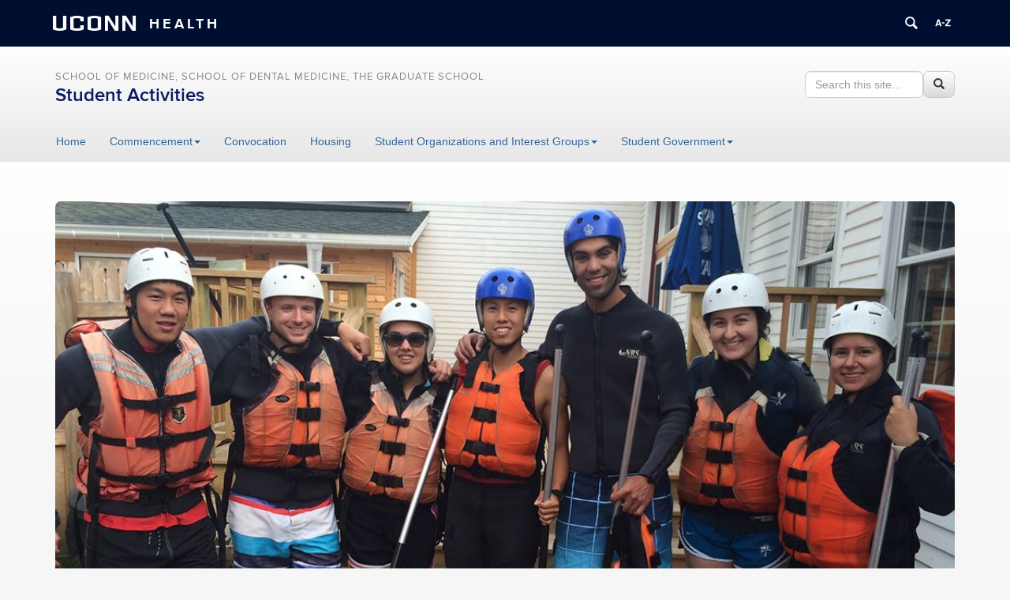

--- FILE ---
content_type: text/html
request_url: https://health.uconn.edu/student-affairs/
body_size: 14178
content:
<!DOCTYPE html>
<html lang="en-US">
<head>
<meta charset="UTF-8">
<link rel="shortcut icon" href="https://health.uconn.edu/student-affairs/wp-content/themes/cornerstone/favicon.ico" /> 
<meta http-equiv="X-UA-Compatible" content="IE=edge">
<meta name="viewport" content="width=device-width, initial-scale=1">
<link rel="profile" href="http://gmpg.org/xfn/11">
<link rel="pingback" href="https://health.uconn.edu/student-affairs/xmlrpc.php">
<title>The Office of Student Affairs and Activities</title>
<meta name='robots' content='max-image-preview:large' />
<!--[if lt IE 9]>
			<script src="https://health.uconn.edu/student-affairs/wp-content/themes/cornerstone/js/html5shiv/html5shiv.min.js"></script>
			<script src="https://health.uconn.edu/student-affairs/wp-content/themes/cornerstone/js/html5shiv/html5shiv-printshiv.min.js"></script>
			<![endif]--><link rel="alternate" type="application/rss+xml" title="Student Activities &raquo; Feed" href="https://health.uconn.edu/student-affairs/feed/" />
<link rel="alternate" type="application/rss+xml" title="Student Activities &raquo; Comments Feed" href="https://health.uconn.edu/student-affairs/comments/feed/" />
<script type="text/javascript">
/* <![CDATA[ */
window._wpemojiSettings = {"baseUrl":"https:\/\/s.w.org\/images\/core\/emoji\/15.0.3\/72x72\/","ext":".png","svgUrl":"https:\/\/s.w.org\/images\/core\/emoji\/15.0.3\/svg\/","svgExt":".svg","source":{"concatemoji":"https:\/\/health.uconn.edu\/student-affairs\/wp-includes\/js\/wp-emoji-release.min.js?ver=6.5.7"}};
/*! This file is auto-generated */
!function(i,n){var o,s,e;function c(e){try{var t={supportTests:e,timestamp:(new Date).valueOf()};sessionStorage.setItem(o,JSON.stringify(t))}catch(e){}}function p(e,t,n){e.clearRect(0,0,e.canvas.width,e.canvas.height),e.fillText(t,0,0);var t=new Uint32Array(e.getImageData(0,0,e.canvas.width,e.canvas.height).data),r=(e.clearRect(0,0,e.canvas.width,e.canvas.height),e.fillText(n,0,0),new Uint32Array(e.getImageData(0,0,e.canvas.width,e.canvas.height).data));return t.every(function(e,t){return e===r[t]})}function u(e,t,n){switch(t){case"flag":return n(e,"\ud83c\udff3\ufe0f\u200d\u26a7\ufe0f","\ud83c\udff3\ufe0f\u200b\u26a7\ufe0f")?!1:!n(e,"\ud83c\uddfa\ud83c\uddf3","\ud83c\uddfa\u200b\ud83c\uddf3")&&!n(e,"\ud83c\udff4\udb40\udc67\udb40\udc62\udb40\udc65\udb40\udc6e\udb40\udc67\udb40\udc7f","\ud83c\udff4\u200b\udb40\udc67\u200b\udb40\udc62\u200b\udb40\udc65\u200b\udb40\udc6e\u200b\udb40\udc67\u200b\udb40\udc7f");case"emoji":return!n(e,"\ud83d\udc26\u200d\u2b1b","\ud83d\udc26\u200b\u2b1b")}return!1}function f(e,t,n){var r="undefined"!=typeof WorkerGlobalScope&&self instanceof WorkerGlobalScope?new OffscreenCanvas(300,150):i.createElement("canvas"),a=r.getContext("2d",{willReadFrequently:!0}),o=(a.textBaseline="top",a.font="600 32px Arial",{});return e.forEach(function(e){o[e]=t(a,e,n)}),o}function t(e){var t=i.createElement("script");t.src=e,t.defer=!0,i.head.appendChild(t)}"undefined"!=typeof Promise&&(o="wpEmojiSettingsSupports",s=["flag","emoji"],n.supports={everything:!0,everythingExceptFlag:!0},e=new Promise(function(e){i.addEventListener("DOMContentLoaded",e,{once:!0})}),new Promise(function(t){var n=function(){try{var e=JSON.parse(sessionStorage.getItem(o));if("object"==typeof e&&"number"==typeof e.timestamp&&(new Date).valueOf()<e.timestamp+604800&&"object"==typeof e.supportTests)return e.supportTests}catch(e){}return null}();if(!n){if("undefined"!=typeof Worker&&"undefined"!=typeof OffscreenCanvas&&"undefined"!=typeof URL&&URL.createObjectURL&&"undefined"!=typeof Blob)try{var e="postMessage("+f.toString()+"("+[JSON.stringify(s),u.toString(),p.toString()].join(",")+"));",r=new Blob([e],{type:"text/javascript"}),a=new Worker(URL.createObjectURL(r),{name:"wpTestEmojiSupports"});return void(a.onmessage=function(e){c(n=e.data),a.terminate(),t(n)})}catch(e){}c(n=f(s,u,p))}t(n)}).then(function(e){for(var t in e)n.supports[t]=e[t],n.supports.everything=n.supports.everything&&n.supports[t],"flag"!==t&&(n.supports.everythingExceptFlag=n.supports.everythingExceptFlag&&n.supports[t]);n.supports.everythingExceptFlag=n.supports.everythingExceptFlag&&!n.supports.flag,n.DOMReady=!1,n.readyCallback=function(){n.DOMReady=!0}}).then(function(){return e}).then(function(){var e;n.supports.everything||(n.readyCallback(),(e=n.source||{}).concatemoji?t(e.concatemoji):e.wpemoji&&e.twemoji&&(t(e.twemoji),t(e.wpemoji)))}))}((window,document),window._wpemojiSettings);
/* ]]> */
</script>
<link rel='stylesheet' id='rcpt_style-css' href='https://health.uconn.edu/student-affairs/wp-content/plugins/recent_custom_post_type/media/style.css?ver=6.5.7' type='text/css' media='all' />
<style id='wp-emoji-styles-inline-css' type='text/css'>

	img.wp-smiley, img.emoji {
		display: inline !important;
		border: none !important;
		box-shadow: none !important;
		height: 1em !important;
		width: 1em !important;
		margin: 0 0.07em !important;
		vertical-align: -0.1em !important;
		background: none !important;
		padding: 0 !important;
	}
</style>
<link rel='stylesheet' id='wp-block-library-css' href='https://health.uconn.edu/student-affairs/wp-includes/css/dist/block-library/style.min.css?ver=6.5.7' type='text/css' media='all' />
<link rel='stylesheet' id='awsm-ead-public-css' href='https://health.uconn.edu/student-affairs/wp-content/plugins/embed-any-document/css/embed-public.min.css?ver=2.7.4' type='text/css' media='all' />
<style id='classic-theme-styles-inline-css' type='text/css'>
/*! This file is auto-generated */
.wp-block-button__link{color:#fff;background-color:#32373c;border-radius:9999px;box-shadow:none;text-decoration:none;padding:calc(.667em + 2px) calc(1.333em + 2px);font-size:1.125em}.wp-block-file__button{background:#32373c;color:#fff;text-decoration:none}
</style>
<style id='global-styles-inline-css' type='text/css'>
body{--wp--preset--color--black: #000000;--wp--preset--color--cyan-bluish-gray: #abb8c3;--wp--preset--color--white: #ffffff;--wp--preset--color--pale-pink: #f78da7;--wp--preset--color--vivid-red: #cf2e2e;--wp--preset--color--luminous-vivid-orange: #ff6900;--wp--preset--color--luminous-vivid-amber: #fcb900;--wp--preset--color--light-green-cyan: #7bdcb5;--wp--preset--color--vivid-green-cyan: #00d084;--wp--preset--color--pale-cyan-blue: #8ed1fc;--wp--preset--color--vivid-cyan-blue: #0693e3;--wp--preset--color--vivid-purple: #9b51e0;--wp--preset--gradient--vivid-cyan-blue-to-vivid-purple: linear-gradient(135deg,rgba(6,147,227,1) 0%,rgb(155,81,224) 100%);--wp--preset--gradient--light-green-cyan-to-vivid-green-cyan: linear-gradient(135deg,rgb(122,220,180) 0%,rgb(0,208,130) 100%);--wp--preset--gradient--luminous-vivid-amber-to-luminous-vivid-orange: linear-gradient(135deg,rgba(252,185,0,1) 0%,rgba(255,105,0,1) 100%);--wp--preset--gradient--luminous-vivid-orange-to-vivid-red: linear-gradient(135deg,rgba(255,105,0,1) 0%,rgb(207,46,46) 100%);--wp--preset--gradient--very-light-gray-to-cyan-bluish-gray: linear-gradient(135deg,rgb(238,238,238) 0%,rgb(169,184,195) 100%);--wp--preset--gradient--cool-to-warm-spectrum: linear-gradient(135deg,rgb(74,234,220) 0%,rgb(151,120,209) 20%,rgb(207,42,186) 40%,rgb(238,44,130) 60%,rgb(251,105,98) 80%,rgb(254,248,76) 100%);--wp--preset--gradient--blush-light-purple: linear-gradient(135deg,rgb(255,206,236) 0%,rgb(152,150,240) 100%);--wp--preset--gradient--blush-bordeaux: linear-gradient(135deg,rgb(254,205,165) 0%,rgb(254,45,45) 50%,rgb(107,0,62) 100%);--wp--preset--gradient--luminous-dusk: linear-gradient(135deg,rgb(255,203,112) 0%,rgb(199,81,192) 50%,rgb(65,88,208) 100%);--wp--preset--gradient--pale-ocean: linear-gradient(135deg,rgb(255,245,203) 0%,rgb(182,227,212) 50%,rgb(51,167,181) 100%);--wp--preset--gradient--electric-grass: linear-gradient(135deg,rgb(202,248,128) 0%,rgb(113,206,126) 100%);--wp--preset--gradient--midnight: linear-gradient(135deg,rgb(2,3,129) 0%,rgb(40,116,252) 100%);--wp--preset--font-size--small: 13px;--wp--preset--font-size--medium: 20px;--wp--preset--font-size--large: 36px;--wp--preset--font-size--x-large: 42px;--wp--preset--spacing--20: 0.44rem;--wp--preset--spacing--30: 0.67rem;--wp--preset--spacing--40: 1rem;--wp--preset--spacing--50: 1.5rem;--wp--preset--spacing--60: 2.25rem;--wp--preset--spacing--70: 3.38rem;--wp--preset--spacing--80: 5.06rem;--wp--preset--shadow--natural: 6px 6px 9px rgba(0, 0, 0, 0.2);--wp--preset--shadow--deep: 12px 12px 50px rgba(0, 0, 0, 0.4);--wp--preset--shadow--sharp: 6px 6px 0px rgba(0, 0, 0, 0.2);--wp--preset--shadow--outlined: 6px 6px 0px -3px rgba(255, 255, 255, 1), 6px 6px rgba(0, 0, 0, 1);--wp--preset--shadow--crisp: 6px 6px 0px rgba(0, 0, 0, 1);}:where(.is-layout-flex){gap: 0.5em;}:where(.is-layout-grid){gap: 0.5em;}body .is-layout-flex{display: flex;}body .is-layout-flex{flex-wrap: wrap;align-items: center;}body .is-layout-flex > *{margin: 0;}body .is-layout-grid{display: grid;}body .is-layout-grid > *{margin: 0;}:where(.wp-block-columns.is-layout-flex){gap: 2em;}:where(.wp-block-columns.is-layout-grid){gap: 2em;}:where(.wp-block-post-template.is-layout-flex){gap: 1.25em;}:where(.wp-block-post-template.is-layout-grid){gap: 1.25em;}.has-black-color{color: var(--wp--preset--color--black) !important;}.has-cyan-bluish-gray-color{color: var(--wp--preset--color--cyan-bluish-gray) !important;}.has-white-color{color: var(--wp--preset--color--white) !important;}.has-pale-pink-color{color: var(--wp--preset--color--pale-pink) !important;}.has-vivid-red-color{color: var(--wp--preset--color--vivid-red) !important;}.has-luminous-vivid-orange-color{color: var(--wp--preset--color--luminous-vivid-orange) !important;}.has-luminous-vivid-amber-color{color: var(--wp--preset--color--luminous-vivid-amber) !important;}.has-light-green-cyan-color{color: var(--wp--preset--color--light-green-cyan) !important;}.has-vivid-green-cyan-color{color: var(--wp--preset--color--vivid-green-cyan) !important;}.has-pale-cyan-blue-color{color: var(--wp--preset--color--pale-cyan-blue) !important;}.has-vivid-cyan-blue-color{color: var(--wp--preset--color--vivid-cyan-blue) !important;}.has-vivid-purple-color{color: var(--wp--preset--color--vivid-purple) !important;}.has-black-background-color{background-color: var(--wp--preset--color--black) !important;}.has-cyan-bluish-gray-background-color{background-color: var(--wp--preset--color--cyan-bluish-gray) !important;}.has-white-background-color{background-color: var(--wp--preset--color--white) !important;}.has-pale-pink-background-color{background-color: var(--wp--preset--color--pale-pink) !important;}.has-vivid-red-background-color{background-color: var(--wp--preset--color--vivid-red) !important;}.has-luminous-vivid-orange-background-color{background-color: var(--wp--preset--color--luminous-vivid-orange) !important;}.has-luminous-vivid-amber-background-color{background-color: var(--wp--preset--color--luminous-vivid-amber) !important;}.has-light-green-cyan-background-color{background-color: var(--wp--preset--color--light-green-cyan) !important;}.has-vivid-green-cyan-background-color{background-color: var(--wp--preset--color--vivid-green-cyan) !important;}.has-pale-cyan-blue-background-color{background-color: var(--wp--preset--color--pale-cyan-blue) !important;}.has-vivid-cyan-blue-background-color{background-color: var(--wp--preset--color--vivid-cyan-blue) !important;}.has-vivid-purple-background-color{background-color: var(--wp--preset--color--vivid-purple) !important;}.has-black-border-color{border-color: var(--wp--preset--color--black) !important;}.has-cyan-bluish-gray-border-color{border-color: var(--wp--preset--color--cyan-bluish-gray) !important;}.has-white-border-color{border-color: var(--wp--preset--color--white) !important;}.has-pale-pink-border-color{border-color: var(--wp--preset--color--pale-pink) !important;}.has-vivid-red-border-color{border-color: var(--wp--preset--color--vivid-red) !important;}.has-luminous-vivid-orange-border-color{border-color: var(--wp--preset--color--luminous-vivid-orange) !important;}.has-luminous-vivid-amber-border-color{border-color: var(--wp--preset--color--luminous-vivid-amber) !important;}.has-light-green-cyan-border-color{border-color: var(--wp--preset--color--light-green-cyan) !important;}.has-vivid-green-cyan-border-color{border-color: var(--wp--preset--color--vivid-green-cyan) !important;}.has-pale-cyan-blue-border-color{border-color: var(--wp--preset--color--pale-cyan-blue) !important;}.has-vivid-cyan-blue-border-color{border-color: var(--wp--preset--color--vivid-cyan-blue) !important;}.has-vivid-purple-border-color{border-color: var(--wp--preset--color--vivid-purple) !important;}.has-vivid-cyan-blue-to-vivid-purple-gradient-background{background: var(--wp--preset--gradient--vivid-cyan-blue-to-vivid-purple) !important;}.has-light-green-cyan-to-vivid-green-cyan-gradient-background{background: var(--wp--preset--gradient--light-green-cyan-to-vivid-green-cyan) !important;}.has-luminous-vivid-amber-to-luminous-vivid-orange-gradient-background{background: var(--wp--preset--gradient--luminous-vivid-amber-to-luminous-vivid-orange) !important;}.has-luminous-vivid-orange-to-vivid-red-gradient-background{background: var(--wp--preset--gradient--luminous-vivid-orange-to-vivid-red) !important;}.has-very-light-gray-to-cyan-bluish-gray-gradient-background{background: var(--wp--preset--gradient--very-light-gray-to-cyan-bluish-gray) !important;}.has-cool-to-warm-spectrum-gradient-background{background: var(--wp--preset--gradient--cool-to-warm-spectrum) !important;}.has-blush-light-purple-gradient-background{background: var(--wp--preset--gradient--blush-light-purple) !important;}.has-blush-bordeaux-gradient-background{background: var(--wp--preset--gradient--blush-bordeaux) !important;}.has-luminous-dusk-gradient-background{background: var(--wp--preset--gradient--luminous-dusk) !important;}.has-pale-ocean-gradient-background{background: var(--wp--preset--gradient--pale-ocean) !important;}.has-electric-grass-gradient-background{background: var(--wp--preset--gradient--electric-grass) !important;}.has-midnight-gradient-background{background: var(--wp--preset--gradient--midnight) !important;}.has-small-font-size{font-size: var(--wp--preset--font-size--small) !important;}.has-medium-font-size{font-size: var(--wp--preset--font-size--medium) !important;}.has-large-font-size{font-size: var(--wp--preset--font-size--large) !important;}.has-x-large-font-size{font-size: var(--wp--preset--font-size--x-large) !important;}
.wp-block-navigation a:where(:not(.wp-element-button)){color: inherit;}
:where(.wp-block-post-template.is-layout-flex){gap: 1.25em;}:where(.wp-block-post-template.is-layout-grid){gap: 1.25em;}
:where(.wp-block-columns.is-layout-flex){gap: 2em;}:where(.wp-block-columns.is-layout-grid){gap: 2em;}
.wp-block-pullquote{font-size: 1.5em;line-height: 1.6;}
</style>
<link rel='stylesheet' id='siteorigin-panels-front-css' href='https://health.uconn.edu/student-affairs/wp-content/plugins/siteorigin-panels/css/front-flex.min.css?ver=2.29.16' type='text/css' media='all' />
<link rel='stylesheet' id='uc-admin-theme-css-css' href='https://health.uconn.edu/student-affairs/wp-content/plugins/uc-admin-themes/wp-admin.css?ver=6.5.7' type='text/css' media='all' />
<link rel='stylesheet' id='site-only-style-css' href='https://health.uconn.edu/student-affairs/wp-content/plugins/uc-admin-themes/css/wp-site-only.css?ver=6.5.7' type='text/css' media='all' />
<link rel='stylesheet' id='ucomm-banner-css-2-css' href='https://health.uconn.edu/student-affairs/wp-content/plugins/uconn-banner/uconn_banner/banner.css?ver=6.5.7' type='text/css' media='all' />
<link rel='stylesheet' id='uch-cornerstone-tweaks-css' href='https://health.uconn.edu/student-affairs/wp-content/plugins/uconn-health-network-tools/css/uch-cornerstone-tweaks.css?ver=6.5.7' type='text/css' media='all' />
<link rel='stylesheet' id='uc_people-css-css' href='https://health.uconn.edu/student-affairs/wp-content/plugins/uc-people/uc-people.css?ver=6.5.7' type='text/css' media='all' />
<link rel='stylesheet' id='cs-glyph-css' href='https://health.uconn.edu/student-affairs/wp-content/global/glyphicons_pro/glyphicons/web/html_css/css/glyphicons.css?ver=6.5.7' type='text/css' media='all' />
<link rel='stylesheet' id='cs-glyph-filetypes-css' href='https://health.uconn.edu/student-affairs/wp-content/global/glyphicons_pro/glyphicons-filetypes/web/html_css/css/glyphicons-filetypes.css?ver=6.5.7' type='text/css' media='all' />
<link rel='stylesheet' id='cs-glyph-halflings-css' href='https://health.uconn.edu/student-affairs/wp-content/global/glyphicons_pro/glyphicons-halflings/web/html_css/css/glyphicons-halflings.css?ver=6.5.7' type='text/css' media='all' />
<link rel='stylesheet' id='cs-glyph-social-css' href='https://health.uconn.edu/student-affairs/wp-content/global/glyphicons_pro/glyphicons-social/web/html_css/css/glyphicons-social.css?ver=6.5.7' type='text/css' media='all' />
<link rel='stylesheet' id='cs-style-css' href='https://health.uconn.edu/student-affairs/wp-content/themes/hale2015/style.css?ver=6.5.7' type='text/css' media='all' />
<link rel='stylesheet' id='cs-print-css' href='https://health.uconn.edu/student-affairs/wp-content/themes/cornerstone/css/print.css?ver=6.5.7' type='text/css' media='print' />
<link rel='stylesheet' id='simple-social-icons-font-css' href='https://health.uconn.edu/student-affairs/wp-content/plugins/simple-social-icons/css/style.css?ver=3.0.2' type='text/css' media='all' />
<link rel='stylesheet' id='uconn-daily-digest-widget-widget-styles-css' href='https://health.uconn.edu/student-affairs/wp-content/plugins/uc-dailydigest-widget/css/widget.css?ver=6.5.7' type='text/css' media='all' />
<link rel='stylesheet' id='hale2015-blue-css' href='https://health.uconn.edu/student-affairs/wp-content/themes/hale2015/css/hale2015-blue.css?ver=6.5.7' type='text/css' media='all' />
<script type="text/javascript" src="https://health.uconn.edu/student-affairs/wp-includes/js/jquery/jquery.min.js?ver=3.7.1" id="jquery-core-js"></script>
<script type="text/javascript" src="https://health.uconn.edu/student-affairs/wp-includes/js/jquery/jquery-migrate.min.js?ver=3.4.1" id="jquery-migrate-js"></script>
<script type="text/javascript" src="https://health.uconn.edu/student-affairs/wp-content/plugins/uc-admin-themes/wp-admin.js?ver=1.0.4" id="uc-admin-theme-js-js"></script>
<script type="text/javascript" src="https://health.uconn.edu/student-affairs/wp-content/plugins/uc-misc/uc_misc.js?ver=1.2" id="uc_misc.js-js"></script>
<script type="text/javascript" src="https://health.uconn.edu/student-affairs/wp-content/global/bootstrap-3.3.4/javascripts/bootstrap.min.js?ver=6.5.7" id="cs-bootstrap-js-js"></script>
<script type="text/javascript" src="https://health.uconn.edu/student-affairs/wp-content/themes/cornerstone/js/cs-modernizr.js?ver=6.5.7" id="cs-modernizr-js"></script>
<script type="text/javascript" id="cs-js-extra">
/* <![CDATA[ */
var ajax_object = {"ajax_url":"https:\/\/health.uconn.edu\/student-affairs\/wp-admin\/admin-ajax.php"};
/* ]]> */
</script>
<script type="text/javascript" src="https://health.uconn.edu/student-affairs/wp-content/themes/cornerstone/js/cs.js?ver=6.5.7" id="cs-js"></script>
<script type="text/javascript" src="https://health.uconn.edu/student-affairs/wp-content/themes/cornerstone/js/header-widgets.js?ver=6.5.7" id="cs-header-widgets-js"></script>
<script type="text/javascript" src="https://health.uconn.edu/student-affairs/wp-content/themes/cornerstone/js/accordion.js?ver=6.5.7" id="cs-accordion-js-js"></script>
<script type="text/javascript" src="https://health.uconn.edu/student-affairs/wp-content/themes/cornerstone/js/linktracking.js?ver=6.5.7" id="uc-link-tracking-js"></script>
<script type="text/javascript" id="beehive-gtm-network-frontend-header-js-after">
/* <![CDATA[ */
var dataLayer = [];
(function(w,d,s,l,i){w[l]=w[l]||[];w[l].push({'gtm.start':
			new Date().getTime(),event:'gtm.js'});var f=d.getElementsByTagName(s)[0],
			j=d.createElement(s),dl=l!='dataLayer'?'&l='+l:'';j.async=true;j.src=
			'https://www.googletagmanager.com/gtm.js?id='+i+dl;f.parentNode.insertBefore(j,f);
			})(window,document,'script','dataLayer','GTM-M7PD4HT');
/* ]]> */
</script>
<link rel="https://api.w.org/" href="https://health.uconn.edu/student-affairs/wp-json/" /><link rel="alternate" type="application/json" href="https://health.uconn.edu/student-affairs/wp-json/wp/v2/pages/7" /><link rel="EditURI" type="application/rsd+xml" title="RSD" href="https://health.uconn.edu/student-affairs/xmlrpc.php?rsd" />
<meta name="generator" content="WordPress 6.5.7" />
<link rel='shortlink' href='https://health.uconn.edu/student-affairs/' />
<link rel="alternate" type="application/json+oembed" href="https://health.uconn.edu/student-affairs/wp-json/oembed/1.0/embed?url=https%3A%2F%2Fhealth.uconn.edu%2Fstudent-affairs%2F" />
<link rel="alternate" type="text/xml+oembed" href="https://health.uconn.edu/student-affairs/wp-json/oembed/1.0/embed?url=https%3A%2F%2Fhealth.uconn.edu%2Fstudent-affairs%2F&#038;format=xml" />

<!-- UC js plugin -->
<script type='text/javascript'>

</script>

<!-- Simple Custom CSS -->
<style type='text/css'>
/* Enter Your Custom CSS Here */
#main.site-main {
padding-top:1.5em;
padding-right:2em;
padding-bottom:.5em;
padding-left:2em
}

#mega-menu-wrap-primary #mega-menu-primary li.mega-menu-item a.mega-menu-link {
color:#000
}

#mega-menu-wrap-primary #mega-menu-primary \3Eli.mega-menu-item.mega-current-menu-ancestor \3E a {
background:#004369;
color:#fff;
font-weight:400
}

#mega-menu-wrap-primary #mega-menu-primary \3Eli.mega-menu-item.mega-current-menu-item \3E a,#mega-menu-wrap-primary #mega-menu-primary \3Eli.mega-menu-item.mega-current-menu-ancestor \3E a {
background:#004369;
color:#fff;
font-weight:400
}

/* .navbar-default .navbar-nav > li > a {
color:#000e2f!important
} */
.subpage .widget ul li {
color:#555!important;
font-size:15px!important;
line-height:25px!important
}

.textwidget ul li {
color:#555!important;
font-size:16px!important;
line-height:25px!important
}

.textwidget ul li {
font-family:Proxima Nova,Verdana,Arial,Helvetica,sans-serif;
color:#555!important;
font-size:16px!important;
line-height:25px!important
}

.subpage .widget ol li {
color:#555!important;
font-size:15px!important;
line-height:25px!important
}

.textwidget ol li {
color:#555!important;
font-size:16px!important;
line-height:25px!important
}

.textwidget ol li {
font-family:Proxima Nova,Verdana,Arial,Helvetica,sans-serif;
color:#555!important;
font-size:16px!important;
line-height:25px!important
}

p {
font-family:Proxima Nova,Verdana,Arial,Helvetica,sans-serif;
font-size:16px;
color:#555;
line-height:25px;
margin-bottom:1em
}

h1.entry-title {
font-family:Proxima Nova,Verdana,Arial,Helvetica,sans-serif;
font-size:35px;
margin-bottom:20px;
margin-top:5px;
color:#000e2f
}

.home #content .widget a {
color:#0f4786
}

h1 {
font-family:Proxima Nova,Verdana,Arial,Helvetica,sans-serif;
font-size:35px;
margin-bottom:20px;
margin-top:5px;
color:#000e2f!important
}

h2 {
font-family:Arial,Helvetica,sans-serif;
font-size:26px!important;
margin-bottom:15px!important;
margin-top:15px;
color:#000e2f!important
}

h2.white {
font-family:Arial,Helvetica,sans-serif;
font-size:26px!important;
margin-bottom:10px!important;
margin-top:35px;
color:#fff!important
}

h3 {
font-family:Arial,Helvetica,sans-serif;
font-size:21px!important;
line-height:26px!important;
color:#000e2f!important
}

h4 {
text-transform:none;
font-size:16px!important;
line-height:24px!important;
color:#000e2f!important
}

h5 {
font-family:Arial,Helvetica,sans-serif;
font-size:24px!important;
margin-top:5px;
margin-bottom:10px!important;
color:#000e2f!important
}

#page-sidebar .widget .widget-title {
font-family:Arial,Helvetica,sans-serif;
text-transform:uppercase;
font-size:16px!important;
font-weight:500;
color:#ee6921!important
}

.intro-text p {
font-family:Proxima Nova,Verdana,Arial,Helvetica,sans-serif;
font-size:22px;
color:#000E2F;
line-height:35px;
font-weight:200
}

.intro-text-grey p {
font-family:Proxima Nova,Verdana,Arial,Helvetica,sans-serif;
font-size:22px;
color:#555;
line-height:35px;
font-weight:200
}

.intro-text ul li {
font-family:Proxima Nova,Verdana,Arial,Helvetica,sans-serif;
font-size:22px;
color:#555;
line-height:18px;
font-weight:200
}

.services_greyline {
padding:20px
}

.services_greyline a,.services_greyline a:link,.services_greyline a:visited {
color:inherit!important;
font-size:16px;
text-transform:uppercase;
color:#000;
font-family:HelveticaNeue,'Helvetica Neue',Helvetica,Arial;
font-weight:500
}

.services_greyline a:hover {
color:#bdc0c3
}

.spotlight_widget h2 {
font-family:Proxima Nova Light,Verdana,Arial,Helvetica,sans-serif!important;
text-transform:none;
color:#004369!important;
font-size:30px!important;
font-weight:200
}

.spotlight_boxes h3 {
text-transform:uppercase;
font-size:18px!important;
line-height:26px!important;
color:#fff!important
}

.tiny-grey-text {
border-left:1px solid #ccc;
padding-left:15px
}

.tiny-grey-text a {
color:#707070!important;
font-size:12px
}

.footer {
font-family:Proxima Nova Light,Verdana,Arial,Helvetica,sans-serif!important;
color:#000!important
}

.footer h2 {
text-transform:uppercase!important;
color:#004369;
font-size:16px;
line-height:24px;
font-weight:300
}

.footer h3 {
text-transform:uppercase!important;
font-size:26px!important;
line-height:22px;
margin-top:0;
color:#004369!important;
font-weight:500!important
}

#accordion1 li.panel {
margin-bottom:10px!important
}

.panel {
background-color:transparent!important;
padding-top:10px!important;
padding-left:15px!important;
padding-right:15px!important
}

/* #content .panel-grid .widget a {
color:#072341!important
} */
/*Button style*/
.btn:hover {
color:#fff
}

.btn-blue {
background-color:#000e2f;
color:#fff;
font-weight:500
}

.btn-blue:hover {
background-color:#7e868c;
color:#fff
}

#page #content .widget a.btn {
border-radius:5px;
color:#fff
}

#page #content .widget a.btn:hover {
color:#fff
}

/* This is code for accordions */
.accordion .panel-default \3E.panel-heading {
background:linear-gradient(#eaeaea,#fff);
border-radius:6px
}

.panel-default > .panel-heading {
color:#333;
background-color:#fff!important;
border-color:#ddd
}

.panel-heading {
padding:8px 5px 15px!important
}

.accordion.panel-group .panel {
border-radius:6px
}

.accordion .panel-default \3E.panel-heading + .panel-collapse \3E.panel-body {
border-top:0 solid transparent
}

.subpage .widget .accordion .panel-title a {
color:#0f4786;
font-size:16px;
text-decoration:none
}

/* This is the code for glyphicons */
.glyphicon.glyphicon-map-marker {
font-size:35px;
color:#fff;
margin-right:50px
}

.glyphicon.glyphicon-print {
font-size:25px;
color:#fff
}

/* This is the code for UConn Today Feed */
.uctoday-list-item .uctoday-cell-title {
color:#0F4786!important;
font-weight:500!important;
text-decoration:none!important
}

.uctoday-plugin {
grid-template-columns:repeat(3,minmax(200px,1fr))!important
}

@media screen and (max-width: 992px) {
.uctoday-plugin {
grid-template-columns:repeat(auto-fit,minmax(200px,1fr))!important
}
}
</style>
<!-- SEO meta tags powered by SmartCrawl https://wpmudev.com/project/smartcrawl-wordpress-seo/ -->
<link rel="canonical" href="https://health.uconn.edu/student-affairs/" />
<meta name="description" content="The Office of Student Affairs and Activities plans and facilitates the activities and events for all students on the UConn Health campus." />
<meta property="og:type" content="website" />
<meta property="og:url" content="https://health.uconn.edu/student-affairs/" />
<meta property="og:title" content="The Office of Student Affairs and Activities" />
<meta property="og:description" content="The Office of Student Affairs and Activities plans and facilitates the activities and events for all students on the UConn Health campus." />
<!-- /SEO -->
<style type="text/css">.broken_link, a.broken_link {
	text-decoration: line-through;
}</style><style media="all" id="siteorigin-panels-layouts-head">/* Layout 7 */ #pgc-7-0-0 { width:100%;width:calc(100% - ( 0 * 30px ) ) } #pg-7-0 , #pl-7 .so-panel:last-of-type { margin-bottom:0px } #pgc-7-1-0 { width:69%;width:calc(69% - ( 0.31 * 40px ) ) } #pgc-7-1-1 { width:31%;width:calc(31% - ( 0.69 * 40px ) ) } #pl-7 #panel-7-1-1-0 { margin:0px 0px 20px 0px } #pl-7 .so-panel { margin-bottom:30px } #pg-7-0.panel-has-style > .panel-row-style, #pg-7-0.panel-no-style , #pg-7-1.panel-has-style > .panel-row-style, #pg-7-1.panel-no-style { -webkit-align-items:flex-start;align-items:flex-start } #pgc-7-1-1 { align-self:auto } #panel-7-1-1-0> .panel-widget-style { background-color:#efefef;padding:10px 20px 20px 20px } #panel-7-1-1-1> .panel-widget-style { background-color:#efefef;padding:10px 20px 10px 20px } @media (max-width:780px){ #pg-7-0.panel-no-style, #pg-7-0.panel-has-style > .panel-row-style, #pg-7-0 , #pg-7-1.panel-no-style, #pg-7-1.panel-has-style > .panel-row-style, #pg-7-1 { -webkit-flex-direction:column;-ms-flex-direction:column;flex-direction:column } #pg-7-0 > .panel-grid-cell , #pg-7-0 > .panel-row-style > .panel-grid-cell , #pg-7-1 > .panel-grid-cell , #pg-7-1 > .panel-row-style > .panel-grid-cell { width:100%;margin-right:0 } #pgc-7-1-0 { margin-bottom:30px } #pl-7 .panel-grid-cell { padding:0 } #pl-7 .panel-grid .panel-grid-cell-empty { display:none } #pl-7 .panel-grid .panel-grid-cell-mobile-last { margin-bottom:0px } #panel-7-1-1-0> .panel-widget-style { padding:10px 20px 20px 20px } #panel-7-1-1-1> .panel-widget-style { padding:10px 20px 10px 20px }  } </style><!--[if lt IE 9]>
			<script src="https://health.uconn.edu/student-affairs/wp-content/themes/cornerstone/js/respond.min.js"></script>
			<![endif]--><!--[if !IE]><!--><script>
if (/*@cc_on!@*/false) {
    document.documentElement.className+=' ie10';
}
</script><!--<![endif]-->
</head>
<body class="home page-template page-template-page-blank page-template-page-blank-php page page-id-7 siteorigin-panels siteorigin-panels-before-js siteorigin-panels-home">
<!--[if lt IE 7]>      <div class="ie lte9 lte8 lte7 lte6"> <![endif]-->
<!--[if IE 7]>         <div class="ie ie7 lte9 lte8 lte7"> <![endif]-->
<!--[if IE 8]>         <div class="ie ie8 lte9 lte8"> <![endif]-->
<!--[if IE 9]>         <div class="ie ie9 lte9"> <![endif]-->
<nav id="skiplinks">
	<a href="#nav-wrapper">Skip to Navigation</a>
	<a href="#uconn-search">Skip to UConn Search</a>
	<a href="#content">Skip to Content</a>
	</nav>

<style media="screen">
    /*    #uconn-az-tooltip{
        z-index: 99999 !important;
    }
    
    #uconn-search-tooltip{
        z-index: 99999 !important;
    }*/

    #uconn-banner .row-container {
        max-width: 1200px !important;
    }

    #search-popup {
        z-index: 99999;
    }

    #a-z-popup {
        z-index: 99999;
    }
</style>
<div id="uc-header">
    <div id="uconn-banner" class="alternative no-js">
        <div id="uconn-header-container" class="blue health">
                        <div class="row-container">
                <div class="row-fluid">
                    <div id="home-link-container">
                        <a id="home-link" href="https://uconnhealth.org">
                            <span id="wordmark" aria-hidden="false">UConn</span>
                        </a>
                        <a id="home-link" href="https://uconnhealth.org">
                            <span id="university-of-connecticut">
                                Health                            </span>
                                                    </a>
                    </div>

                    <div id="button-container">
                                                <div class="icon-container" id="icon-container-search">
                                                            <a id="uconn-search" class="btn" href="https://uconnhealth.org/search/">
                                    <span class="no-css">Search University of Connecticut</span>

                                    <svg version="1.1" xmlns="http://www.w3.org/2000/svg" width="20" viewBox="0 0 32 32" aria-hidden="true" class="banner-icon">
                                        <title>Search UConn Health</title>
                                        <path d="M28.072 24.749l-6.046-6.046c0.912-1.499 1.437-3.256 1.437-5.139 0-5.466-4.738-10.203-10.205-10.203-5.466 0-9.898 4.432-9.898 9.898 0 5.467 4.736 10.205 10.203 10.205 1.818 0 3.52-0.493 4.984-1.349l6.078 6.080c0.597 0.595 1.56 0.595 2.154 0l1.509-1.507c0.594-0.595 0.378-1.344-0.216-1.938zM6.406 13.258c0-3.784 3.067-6.853 6.851-6.853 3.786 0 7.158 3.373 7.158 7.158s-3.067 6.853-6.853 6.853-7.157-3.373-7.157-7.158z"></path>
                                    </svg>
                                </a>
                                <div id="uconn-search-tooltip" style="z-index: 99999 !important"></div>
                                                    </div>

                        <div class="icon-container" id="icon-container-az">
                                                            <a id="uconn-az" class="btn" href="https://health.uconn.edu/az">
                                    <span class="no-css">A to Z Index</span>

                                    <svg version="1.1" xmlns="http://www.w3.org/2000/svg" width="20" viewBox="0 0 32 32" aria-hidden="true" class="banner-icon">
                                        <title>UConn Health A to Z Index</title>
                                        <path d="M5.345 8.989h3.304l4.944 13.974h-3.167l-0.923-2.873h-5.147l-0.946 2.873h-3.055l4.989-13.974zM5.152 17.682h3.579l-1.764-5.499-1.815 5.499zM13.966 14.696h5.288v2.56h-5.288v-2.56zM20.848 20.496l7.147-9.032h-6.967v-2.474h10.597v2.341l-7.244 9.165h7.262v2.466h-10.798v-2.466h0.004z">
                                        </path>
                                    </svg>
                                </a>
                                <div id="uconn-az-tooltip" style="z-index: 99999 !important"></div>
                                                    </div>
                                            </div>

                </div>
            </div>
        </div>
    </div>
</div>
<div id="page" class="hfeed site">
	<header id="masthead" class="site-header " role="banner">
                                    <div id="site-title" class="hidden-xs">
                            <div class="container">
                                                                        <div class="row">
                                            <div class="col-sm-8">
                                                    <div class="site-branding" id="uc-site-header">
                                                            <p id="uc-site-parent"><a href="https://health.uconn.edu/student-affairs/">SCHOOL OF MEDICINE, SCHOOL OF DENTAL MEDICINE, THE GRADUATE SCHOOL</a></p><h1 id="uc-site-title"><a href="https://health.uconn.edu/student-affairs/" rel="home">Student Activities</a></h1>                                                    </div>
                                            </div>

                                            <div class="col-sm-4 header-widget-area">
                            <div class="searchform"><form action="https://health.uconn.edu/student-affairs/" method="get" class="form-inline" role="form"><div class="form-group"><fieldset><legend class="sr-only">Search this Site</legend><label for="searchfield-1" class="sr-only">Search in https://health.uconn.edu/student-affairs/></label><input type="text" name="s" id="searchfield-1" value="" class="form-control search" title="Search this site... " placeholder="Search this site... " /><button type="submit" class="btn btn-default" title="Search"><i class="glyphicon glyphicon-search"></i><span class="sr-only">Search</span></button></fieldset></div></form></div>                             <!-- this is hidden when no widget is present -->
                                            </div>
                                    </div>
                            </div>
                    </div>
                		<div id="nav-wrapper">
			
				
<div id="nav-dropdown">
	<div id="dropdown-wrapper">
		<nav id="dropdown" class="container">
			<nav id="site-navigation" class="navbar navbar-default" style="min-height:0" role="navigation">
                                                                        <div class="navbar-header">
                                                <button type="button" class="navbar-toggle" data-toggle="collapse" data-target="#primary-nav">
                                                        <span class="sr-only">Toggle navigation</span>
                                                        <span class="menu-icon">
                                                                <span class="icon-bar"></span>
                                                                <span class="icon-bar"></span>
                                                                <span class="icon-bar"></span>
                                                        </span>
                                                        <span class="menu-label">Menu</span>
                                                </button>
                                                <a class="navbar-brand visible-xs" href="https://health.uconn.edu/student-affairs/">Student Activities</a>
                                        </div>
                                				<a class="skip-link screen-reader-text sr-only" href="#content">Skip to content</a>
				<div class="collapse navbar-collapse" id="primary-nav">
					<ul id="menu-menu-1" class="nav navbar-nav "><li><a href="https://health.uconn.edu/student-affairs">Home</a></li><li id="menu-item-626" class="menu-item menu-item-type-custom menu-item-object-custom menu-item-has-children dropdown"><a href="#" class="dropdown-toggle" data-toggle="dropdown">Commencement<b class="caret"></b></a>
<ul class="dropdown-menu">
	<li id="menu-item-614" class="menu-item menu-item-type-post_type menu-item-object-page"><a href="https://health.uconn.edu/student-affairs/commencement/">Overview</a></li>	<li id="menu-item-995" class="menu-item menu-item-type-custom menu-item-object-custom"><a href="https://health.uconn.edu/registrar/students/commencement/">Graduation Requirements</a></li>	<li id="menu-item-1490" class="menu-item menu-item-type-post_type menu-item-object-page"><a href="https://health.uconn.edu/student-affairs/commencement/caps-and-gowns/">Caps and Gowns</a></li>	<li id="menu-item-1817" class="menu-item menu-item-type-post_type menu-item-object-page"><a href="https://health.uconn.edu/student-affairs/commencement/commencement-day-directions-for-graduates/">Commencement Day Directions for Graduates</a></li>	<li id="menu-item-1508" class="menu-item menu-item-type-post_type menu-item-object-page"><a href="https://health.uconn.edu/student-affairs/commencement/photography-and-live-streaming/">Photography and Live Streaming</a></li>	<li id="menu-item-618" class="menu-item menu-item-type-post_type menu-item-object-page"><a href="https://health.uconn.edu/student-affairs/commencement/class-representatives-to-the-commencement-committee/">Class Representatives to the Commencement Committee</a></li>	<li id="menu-item-2511" class="menu-item menu-item-type-post_type menu-item-object-page"><a href="https://health.uconn.edu/student-affairs/commencement/speakers/">Speakers 2025</a></li>	<li id="menu-item-1814" class="menu-item menu-item-type-post_type menu-item-object-page"><a href="https://health.uconn.edu/student-affairs/commencement/marshals/">Marshals</a></li>	<li id="menu-item-1821" class="menu-item menu-item-type-post_type menu-item-object-page"><a href="https://health.uconn.edu/student-affairs/commencement/frequently-asked-questions/">Frequently Asked Questions</a></li>	<li id="menu-item-1822" class="menu-item menu-item-type-post_type menu-item-object-page"><a href="https://health.uconn.edu/student-affairs/commencement/special-accommodations/">Special Accommodations</a></li><!--.dropdown-->
</ul>
</li><li id="menu-item-1208" class="menu-item menu-item-type-post_type menu-item-object-page"><a href="https://health.uconn.edu/student-affairs/convocation/">Convocation</a></li><li id="menu-item-551" class="menu-item menu-item-type-post_type menu-item-object-page"><a href="https://health.uconn.edu/student-affairs/housing/">Housing</a></li><li id="menu-item-2755" class="menu-item menu-item-type-custom menu-item-object-custom menu-item-has-children dropdown"><a href="#" class="dropdown-toggle" data-toggle="dropdown">Student Organizations and Interest Groups<b class="caret"></b></a>
<ul class="dropdown-menu">
	<li id="menu-item-2758" class="menu-item menu-item-type-post_type menu-item-object-page"><a href="https://health.uconn.edu/student-affairs/student-organizations-and-interest-groups/organizations-and-groups-a-to-g/">A to G</a></li>	<li id="menu-item-2757" class="menu-item menu-item-type-post_type menu-item-object-page"><a href="https://health.uconn.edu/student-affairs/student-organizations-and-interest-groups/organizations-and-groups-h-to-p/">H to P</a></li>	<li id="menu-item-2756" class="menu-item menu-item-type-post_type menu-item-object-page"><a href="https://health.uconn.edu/student-affairs/student-organizations-and-interest-groups/organizations-and-groups-q-to-z/">Q to Z</a></li><!--.dropdown-->
</ul>
</li><li id="menu-item-1224" class="menu-item menu-item-type-custom menu-item-object-custom menu-item-has-children dropdown"><a href="#" class="dropdown-toggle" data-toggle="dropdown">Student Government<b class="caret"></b></a>
<ul class="dropdown-menu">
	<li id="menu-item-1226" class="menu-item menu-item-type-post_type menu-item-object-page"><a href="https://health.uconn.edu/student-affairs/student-government/medical-dental-student-government/">Medical Dental Student Government</a></li>	<li id="menu-item-1225" class="menu-item menu-item-type-post_type menu-item-object-page"><a href="https://health.uconn.edu/student-affairs/student-government/graduate-student-organization/">Graduate Student Organization</a></li><!--.dropdown-->
</ul>
</li></ul>					<div class="visible-xs-block">
					<div class="navbar-form navbar-right">
						<div class="searchform"><form action="https://health.uconn.edu/student-affairs/" method="get" class="form-inline" role="form"><div class="form-group"><fieldset><legend class="sr-only">Search this Site</legend><label for="searchfield-2" class="sr-only">Search in https://health.uconn.edu/student-affairs/></label><input type="text" name="s" id="searchfield-2" value="" class="form-control search" title="Search this site... " placeholder="Search this site... " /><button type="submit" class="btn btn-default" title="Search"><i class="glyphicon glyphicon-search"></i><span class="sr-only">Search</span></button></fieldset></div></form></div>					</div>
					</div>
				</div>
			</nav>
		</nav>
	</div>
</div>
<!-- #site-navigation -->			</div>
	</header>
	<!-- #masthead -->	
	<div id="content" class="site-content">
		<div class="container"><div id="page-blank">
							<div class="row">
				<div class="col-sm-12">
                						<article id="post-7" class="clearfix post-7 page type-page status-publish hentry">
	<div class="entry-content">
		<div id="pl-7"  class="panel-layout" ><div id="pg-7-0"  class="panel-grid panel-no-style" ><div id="pgc-7-0-0"  class="panel-grid-cell" ><div id="panel-7-0-0-0" class="so-panel widget widget_metaslider_widget panel-first-child panel-last-child" data-index="0" ><div id="metaslider-id-334" style="max-width: 1170px;" class="ml-slider-3-80-0 ml-slider-pro-2-36-0 metaslider metaslider-flex metaslider-334 ml-slider homepage_caption ms-theme-_theme_1446644741 nav-hidden" role="region" aria-roledescription="Slideshow" aria-label="home">
    <div id="metaslider_container_334">
        <div id="metaslider_334">
            <ul class='slides'>
                <li style="display: block; width: 100%;" class="slide-1272 ms-image " aria-roledescription="slide" aria-label="slide-1272"><img fetchpriority="high" decoding="async" src="https://health.uconn.edu/student-affairs/wp-content/uploads/sites/57/2020/02/gong_show_2019_1170x456-1-1067x456.jpg" height="500" width="1170" alt="Judges rating a contestant on the Gong Show" class="slider-334 slide-1272" title="gong_show_2019_1170x456" /></li>
                <li style="display: none; width: 100%;" class="slide-707 ms-image " aria-roledescription="slide" aria-label="slide-707"><img decoding="async" src="https://health.uconn.edu/student-affairs/wp-content/uploads/sites/57/2016/06/IMG_3631-1067x456.jpg" height="500" width="1170" alt="Student river rafting trip" class="slider-334 slide-707" /></li>
                <li style="display: none; width: 100%;" class="slide-932 ms-image " aria-roledescription="slide" aria-label="slide-932"><img decoding="async" src="https://health.uconn.edu/student-affairs/wp-content/uploads/sites/57/2020/02/img_34621-1067x456.jpg" height="500" width="1170" alt="Coast to Coast School of Medicine group photo" class="slider-334 slide-932" /></li>
                <li style="display: none; width: 100%;" class="slide-1256 ms-image " aria-roledescription="slide" aria-label="slide-1256"><img loading="lazy" decoding="async" src="https://health.uconn.edu/student-affairs/wp-content/uploads/sites/57/2020/02/IMG-3161_1170x456-1067x456.jpg" height="500" width="1170" alt="Medical and Dental students enjoying a UConn Football game" class="slider-334 slide-1256" title="IMG-3161_1170x456" /></li>
                <li style="display: none; width: 100%;" class="slide-712 ms-image " aria-roledescription="slide" aria-label="slide-712"><img loading="lazy" decoding="async" src="https://health.uconn.edu/student-affairs/wp-content/uploads/sites/57/2016/06/IMG_5670-1067x456.jpg" height="500" width="1170" alt="South Park Inn road race" class="slider-334 slide-712" /></li>
                <li style="display: none; width: 100%;" class="slide-933 ms-image " aria-roledescription="slide" aria-label="slide-933"><img loading="lazy" decoding="async" src="https://health.uconn.edu/student-affairs/wp-content/uploads/sites/57/2020/02/Foodshare3-2-1067x456.jpg" height="500" width="1170" alt="Puerto Rico hurricane relief efforts group photo" class="slider-334 slide-933" /></li>
                <li style="display: none; width: 100%;" class="slide-714 ms-image " aria-roledescription="slide" aria-label="slide-714"><img loading="lazy" decoding="async" src="https://health.uconn.edu/student-affairs/wp-content/uploads/sites/57/2016/06/photo_2016-06-24_10-29-07-1067x456.jpg" height="500" width="1170" alt="Ski trip" class="slider-334 slide-714" /></li>
                <li style="display: none; width: 100%;" class="slide-1257 ms-image " aria-roledescription="slide" aria-label="slide-1257"><img loading="lazy" decoding="async" src="https://health.uconn.edu/student-affairs/wp-content/uploads/sites/57/2020/02/IMG-3007-1067x456.jpg" height="500" width="1170" alt="Students participating in an outdoor team building exercise at Winding Trails" class="slider-334 slide-1257" title="IMG-3007" /></li>
                <li style="display: none; width: 100%;" class="slide-1258 ms-image " aria-roledescription="slide" aria-label="slide-1258"><img loading="lazy" decoding="async" src="https://health.uconn.edu/student-affairs/wp-content/uploads/sites/57/2020/02/DJI_0073.MOV.00_00_24_09-1067x456.jpg" height="500" width="1170" alt="Students participate in a group hike to Heublein Tower" class="slider-334 slide-1258" title="DJI_0073.MOV.00_00_24_09" /></li>
                <li style="display: none; width: 100%;" class="slide-929 ms-image " aria-roledescription="slide" aria-label="slide-929"><img loading="lazy" decoding="async" src="https://health.uconn.edu/student-affairs/wp-content/uploads/sites/57/2020/02/Commencement561-1067x456.jpg" height="500" width="1170" alt="2017 School of Medicine Commencement" class="slider-334 slide-929" /></li>
                <li style="display: none; width: 100%;" class="slide-752 ms-image " aria-roledescription="slide" aria-label="slide-752"><img loading="lazy" decoding="async" src="https://health.uconn.edu/student-affairs/wp-content/uploads/sites/57/2016/06/DSC_10181-1067x456.jpg" height="500" width="1170" alt="Students with the UConn husky dog mascot" class="slider-334 slide-752" /></li>
                <li style="display: none; width: 100%;" class="slide-928 ms-image " aria-roledescription="slide" aria-label="slide-928"><img loading="lazy" decoding="async" src="https://health.uconn.edu/student-affairs/wp-content/uploads/sites/57/2020/02/Commencement417_1170x456-1067x456.jpg" height="500" width="1170" alt="2017 School of Dental Medicine Commencement" class="slider-334 slide-928" /></li>
                <li style="display: none; width: 100%;" class="slide-709 ms-image " aria-roledescription="slide" aria-label="slide-709"><img loading="lazy" decoding="async" src="https://health.uconn.edu/student-affairs/wp-content/uploads/sites/57/2016/06/IMG_7713-1067x456.jpg" height="500" width="1170" alt="Group of medical students" class="slider-334 slide-709" /></li>
                <li style="display: none; width: 100%;" class="slide-930 ms-image " aria-roledescription="slide" aria-label="slide-930"><img loading="lazy" decoding="async" src="https://health.uconn.edu/student-affairs/wp-content/uploads/sites/57/2020/02/Commencement864-1067x456.jpg" height="500" width="1170" alt="2017 Graduate School Commencement" class="slider-334 slide-930" /></li>
                <li style="display: none; width: 100%;" class="slide-931 ms-image " aria-roledescription="slide" aria-label="slide-931"><img loading="lazy" decoding="async" src="https://health.uconn.edu/student-affairs/wp-content/uploads/sites/57/2020/02/Commencement907-1067x456.jpg" height="500" width="1170" alt="2017 Commencement" class="slider-334 slide-931" /></li>
            </ul>
        </div>
        
    </div>
</div></div></div></div><div id="pg-7-1"  class="panel-grid panel-no-style" ><div id="pgc-7-1-0"  class="panel-grid-cell" ><div id="panel-7-1-0-0" class="so-panel widget widget_black-studio-tinymce widget_black_studio_tinymce panel-first-child panel-last-child" data-index="1" ><div class="textwidget"><p>Student Activities plans and facilitates the “outside the classroom” activities and events for students on the UConn Health campus.</p>
<p>The Student Affairs Officer provides support to Medical Dental Student Government (MDSG), works with and advises student organizations, interest groups and sports clubs by assisting with room scheduling for activities, transportation to off-site events, catering orders, payments to vendors and indoor sports venues, meetings and fundraisers, event announcements and promotions, calendar updates, and the collection of fees for special events. In addition, the office plans and coordinates annual events and activities that include the new student Orientation/Launch, Activities Fair, Convocation, South Park Road Race, kayaking and ski trips. Other annual events include the Fall Semi-Formal, Holiday Party, Formal Dinner Dance, The Gong Show, Senior Week social events, and Commencement.</p>
<p>We look forward to your participation and your ideas so that together we can enhance your UConn Health experience.</p>
</div></div></div><div id="pgc-7-1-1"  class="panel-grid-cell" ><div id="panel-7-1-1-0" class="so-panel widget widget_black-studio-tinymce widget_black_studio_tinymce panel-first-child" data-index="2" ><div class="panel-widget-style panel-widget-style-for-7-1-1-0" ><div class="textwidget"><h3>Helpful Links</h3>
<p><a href="https://bursar.uconn.edu/contact-us/health-center-bursars-office/">Bursar</a><br />
<a href="https://health.uconn.edu/student-services/">Financial Aid</a><br />
<a href="https://ombuds.uconn.edu/">Ombuds Office</a><br />
<a href="https://health.uconn.edu/registrar/">Registrar</a><br />
<a href="http://dentalmedicine.uconn.edu/">School of Dental Medicine</a><br />
<a href="http://medicine.uconn.edu/">School of Medicine</a><br />
<a href="https://studentparents.uconn.edu/uconn-health/">Student Parents</a><br />
<a href="https://health.uconn.edu/student-wellness/">Student Wellness</a><br />
<a href="https://health.uconn.edu/graduate-school/">The Graduate School</a><br />
<a href="https://veterans.uconn.edu/">Veterans Affairs and Military Programs</a></p>
</div></div></div><div id="panel-7-1-1-1" class="so-panel widget widget_black-studio-tinymce widget_black_studio_tinymce panel-last-child" data-index="3" ><div class="panel-widget-style panel-widget-style-for-7-1-1-1" ><div class="textwidget"><h3>Contact Information</h3>
<p>Lisa Francini<br />
Phone: <a href="tel:860-679-2986">860-679-2986</a><br />
Email: <a href="mailto:francini@uchc.edu">francini@uchc.edu</a><br />
Room: AM060</p>
</div></div></div></div></div></div>	</div><!-- .entry-content -->
	<footer class="entry-footer">
			</footer><!-- .entry-footer -->
</article><!-- #post-## -->  									</div>
							</div>
			</div>

</div><!-- .container-->
</div><!-- #content -->
<div id="footers">
	<footer id="mega-footer" class="widget-area">
	<div class="container">
		<div class="row">
					</div>
	</div>
</footer>	<footer id="footer" class="site-footer" role="contentinfo">
		<div class="container">
			<ul id="uc-footer-links" class="clearfix">
									<li>
						<a href="https://www.uconnhealth.org/">UConn Health</a>
					</li>
					<li>
						<a href="https://accessibility.uconn.edu/">Accessibility</a>
					</li>
					<li>
						<a href="https://www.uconnhealth.org/non-discrimination-policy">Non-Discrimination</a>
					</li>
					<li>
						<a href="https://www.uconnhealth.org/notice-of-privacy-practices">Notice of Privacy Practices</a>
					</li>
					<li>
						<a href="https://www.uconnhealth.org/website-disclaimer-and-copyright">Web Disclaimers and Copyright</a>
					</li>
					<li>
						<a href="https://www.uconnhealth.org/contact-us">Contact Us</a>
					</li>
					<li>
						<a href="https://uconn.edu">UConn</a>
					</li>
					<li>
						<a href="https://www.uconnhealth.org/">&copy;2026 UConn Health</a>
					</li>
								<li>
					<a href="https://health.uconn.edu/student-affairs/wp-admin/">Webmaster Login</a>
				</li>
							</ul>
		</div>
	</footer>
</div><!-- #footers -->
</div><!-- #page -->
<!--[if lte IE 9]></div><![endif]-->
		<noscript>
			<iframe src="https://www.googletagmanager.com/ns.html?id=GTM-M7PD4HT" height="0" width="0" style="display:none;visibility:hidden"></iframe>
		</noscript>
		<style type="text/css" media="screen"></style><link rel='stylesheet' id='metaslider-flex-slider-css' href='https://health.uconn.edu/student-affairs/wp-content/plugins/ml-slider/assets/sliders/flexslider/flexslider.css?ver=3.80.0' type='text/css' media='all' property='stylesheet' />
<link rel='stylesheet' id='metaslider-public-css' href='https://health.uconn.edu/student-affairs/wp-content/plugins/ml-slider/assets/metaslider/public.css?ver=3.80.0' type='text/css' media='all' property='stylesheet' />
<style id='metaslider-public-inline-css' type='text/css'>

 
	.metaslider.metaslider-334 .flexslider .flex-control-paging li a,
	.metaslider.metaslider-334 .flexslider .flex-control-paging li a:hover {
		padding: 0;
		box-shadow: none;
		text-indent: -9999px;
		border-style: solid;
		display: inline-block;
		border-color: rgba(0,0,0,1);
		border-radius: 10px;
		-webkit-border-radius: 10px;
		-moz-border-radius: 10px;
		border-width: 0px;
		border: 0px solid rgba(0,0,0,1);
		line-height: 12px;
		width: 12px;
		height: 12px;
		margin: 0 4px;
		background: rgb(0,0,0);
		background: rgba(0,0,0,0.5);
		background: -webkit-gradient(linear, 0% 0%, 0% 100%, from(rgba(0,0,0,0.5)), to(rgba(0,0,0,0.5)));
		background: -webkit-linear-gradient(top, rgba(0,0,0,0.5), rgba(0,0,0,0.5));
		background: -moz-linear-gradient(top, rgba(0,0,0,0.5), rgba(0,0,0,0.5));
		background: -ms-linear-gradient(top, rgba(0,0,0,0.5), rgba(0,0,0,0.5));
		background: -o-linear-gradient(top, rgba(0,0,0,0.5), rgba(0,0,0,0.5));
		background: linear-gradient(top, rgba(0,0,0,0.5), rgba(0,0,0,0.5));
	}

	.metaslider.metaslider-334 .flexslider .flex-control-paging li {
		margin: 0;
		text-indent: 0;
		width: auto;
	}

	.metaslider.metaslider-334 .flexslider .flex-control-paging li a.flex-active {
		border: 0px solid rgba(0,0,0,1);
		background: rgb(0,0,0);
		background: rgba(0,0,0,1);
		background: -webkit-gradient(linear, 0% 0%, 0% 100%, from(rgba(0,0,0,1)), to(rgba(0,0,0,1)));
		background: -webkit-linear-gradient(top, rgba(0,0,0,1), rgba(0,0,0,1));
		background: -moz-linear-gradient(top, rgba(0,0,0,1), rgba(0,0,0,1));
		background: -ms-linear-gradient(top, rgba(0,0,0,1), rgba(0,0,0,1));
		background: -o-linear-gradient(top, rgba(0,0,0,1), rgba(0,0,0,1));
		background: linear-gradient(top, rgba(0,0,0,1), rgba(0,0,0,1));
	}

	.metaslider.metaslider-334 .flexslider .flex-control-paging {
		line-height: 12px;
		 padding: 0;
		margin: 10px 0px;
	}

	.metaslider.metaslider-334 .flexslider .flex-control-thumbs,
	.metaslider.metaslider-334 .filmstrip.flexslider {
		margin: 10px 0px;
		z-index: 2;
	}
 
	.metaslider.metaslider-334 .flexslider .caption-wrap {
		opacity: 1;
		margin: 35px 20px;
		color: rgba(255,255,255,1);
		font-size: 14px;
		line-height: 19px;
		padding-top: 0px;
		 padding-bottom: 0px;
		padding-left: 0px;
		 padding-right: 0px;
		background: rgb(201, 86, 70);
		background: rgba(201, 86, 70, 0.69);
		width: 33%;
		top: auto;
		right: 0;
		bottom: 0;
		left: auto;
		clear: none;
		position: absolute;
		text-align: center;
		border-radius: 0px;
		-webkit-border-radius: 0px;
		-moz-border-radius: 0px;
	}
 
	.metaslider.metaslider-334 .flexslider:not(.filmstrip) .flex-direction-nav .flex-prev {
		background: transparent url(https://health.uconn.edu/student-affairs/wp-content/plugins/ml-slider-pro/modules/theme_editor/assets/arrows/white.png) 0 -226px no-repeat;
		margin-top: -12.5px;
		width: 25px;
		height: 25px;
		opacity: 0;
		left: 0px;
		padding: 0;
	}

	.metaslider.metaslider-334 .flexslider:not(.filmstrip) .flex-direction-nav .flex-next {
		background: transparent url(https://health.uconn.edu/student-affairs/wp-content/plugins/ml-slider-pro/modules/theme_editor/assets/arrows/white.png) 100% -226px no-repeat;
		margin-top: -12.5px;
		width: 25px;
		height: 25px;
		opacity: 0;
		right: 0px;
		padding: 0;
	}

	.metaslider.metaslider-334 .flexslider:not(.filmstrip):hover .flex-direction-nav .flex-prev {
		left: 5px;
		opacity: 0.7;
	}

	.metaslider.metaslider-334 .flexslider:not(.filmstrip):hover .flex-direction-nav .flex-next {
		right: 5px;
		opacity: 0.7;
	}

	.metaslider.metaslider-334 .flexslider:not(.filmstrip) .flex-direction-nav .flex-next,
	.metaslider.metaslider-334 .flexslider:not(.filmstrip) .flex-direction-nav .flex-prev {
	}

	.metaslider.metaslider-334 {
		margin-bottom: 32px;
	}
@media only screen and (max-width: 767px) {body:after { display: none; content: "smartphone"; } .hide-arrows-smartphone .flex-direction-nav, .hide-navigation-smartphone .flex-control-paging, .hide-navigation-smartphone .flex-control-nav, .hide-navigation-smartphone .filmstrip{ display: none!important; }}@media only screen and (min-width : 768px) and (max-width: 1023px) {body:after { display: none; content: "tablet"; } .hide-arrows-tablet .flex-direction-nav, .hide-navigation-tablet .flex-control-paging, .hide-navigation-tablet .flex-control-nav, .hide-navigation-tablet .filmstrip{ display: none!important; }}@media only screen and (min-width : 1024px) and (max-width: 1439px) {body:after { display: none; content: "laptop"; } .hide-arrows-laptop .flex-direction-nav, .hide-navigation-laptop .flex-control-paging, .hide-navigation-laptop .flex-control-nav, .hide-navigation-laptop .filmstrip{ display: none!important; }}@media only screen and (min-width : 1440px) {body:after { display: none; content: "desktop"; } .hide-arrows-desktop .flex-direction-nav, .hide-navigation-desktop .flex-control-paging, .hide-navigation-desktop .flex-control-nav, .hide-navigation-desktop .filmstrip{ display: none!important; }}
</style>
<link rel='stylesheet' id='metaslider-pro-public-css' href='https://health.uconn.edu/student-affairs/wp-content/plugins/ml-slider-pro/assets/public.css?ver=2.36.0' type='text/css' media='all' property='stylesheet' />
<script type="text/javascript" src="https://health.uconn.edu/student-affairs/wp-content/plugins/embed-any-document/js/pdfobject.min.js?ver=2.7.4" id="awsm-ead-pdf-object-js"></script>
<script type="text/javascript" id="awsm-ead-public-js-extra">
/* <![CDATA[ */
var eadPublic = [];
/* ]]> */
</script>
<script type="text/javascript" src="https://health.uconn.edu/student-affairs/wp-content/plugins/embed-any-document/js/embed-public.min.js?ver=2.7.4" id="awsm-ead-public-js"></script>
<script type="text/javascript" src="https://health.uconn.edu/student-affairs/wp-content/themes/cornerstone/js/navigation.js?ver=20120206" id="cs-navigation-js"></script>
<script type="text/javascript" src="https://health.uconn.edu/student-affairs/wp-content/themes/cornerstone/js/skip-link-focus-fix.js?ver=20130115" id="cs-skip-link-focus-fix-js"></script>
<script type="text/javascript" src="https://health.uconn.edu/student-affairs/wp-content/plugins/uconn-banner/js/uc-modernizr.js?ver=6.5.7" id="uc-modernizr-js"></script>
<script type="text/javascript" src="https://health.uconn.edu/student-affairs/wp-content/plugins/uconn-banner/uconn_banner/js/banner.js?ver=1.0" id="bannerjs-js"></script>
<script type="text/javascript" src="//static.uchc.edu/rave/alert.js?ver=6.5.7" id="uchcalert-js"></script>
<script type="text/javascript" src="https://health.uconn.edu/student-affairs/wp-content/plugins/ml-slider/assets/sliders/flexslider/jquery.flexslider.min.js?ver=3.80.0" id="metaslider-flex-slider-js"></script>
<script type="text/javascript" id="metaslider-flex-slider-js-after">
/* <![CDATA[ */
var metaslider_334 = function($) {$('#metaslider_334').addClass('flexslider');
     var newBreakpoint = window.getComputedStyle(document.body, ':after').getPropertyValue('content');         newBreakpoint = newBreakpoint.replace(/"/g, "");
       $('#metaslider_334_filmstrip .slides li.hidden_'+newBreakpoint).remove();
            $('#metaslider_334').flexslider({ 
                slideshowSpeed:3000,
                animation:"fade",
                controlNav:false,
                directionNav:true,
                pauseOnHover:true,
                direction:"horizontal",
                reverse:false,
                keyboard:1,
                touch:1,
                animationSpeed:600,
                prevText:"&lt;",
                nextText:"&gt;",
                smoothHeight:false,
                fadeFirstSlide:false,
                slideshow:true,
                start: function(slider) {
                var placeholder = '#metaslider_334 .ms-postfeed .ms-slide-image-placeholder';
                    if ( $(placeholder).length > 0 ) {
                        var canvas = document.createElement('canvas');
            canvas.width = 1170;
            canvas.height = 500;

            var ctx = canvas.getContext('2d');

            ctx.fillStyle = 'rgba(255, 255, 255, 0)';
            ctx.fillRect(0, 0, 1170, 500);

            var imageData = canvas.toDataURL('image/png');
                        $(placeholder).each(function() {
                            var img = $('<img />').attr({ src: imageData, width: 1170, height: 500 });
                            $(this).append(img);
                        });
                    }
                },
                after: function(slider) {
                var tryToGoNextTimeout;
            
            function tryToGoNextAfterDelay(slideObj, delay) {
                clearTimeout(tryToGoNextTimeout);

                if (!slideObj) {
                    console.error('No slideObj!');
                    return false;
                }

                var isVideoPlaying = slideObj.hasClass('video-playing');
                
                if (!delay) {
                    console.error('No delay!');
                    return false;
                }

                tryToGoNextTimeout = setTimeout(function() {
                    isVideoPlaying = $('#metaslider_334').find('li.flex-active-slide').hasClass('video-playing');
                    if (isVideoPlaying) {tryToGoNextAfterDelay(slideObj, delay);
                    } else {slider.play();
                        slider.flexAnimate(slider.getTarget('next'));
                    }
                }, delay);
            }
                }
            });
            $(document).trigger('metaslider/initialized', '#metaslider_334');
        };
 jQuery(document).ready(function($) {
 $('.metaslider').attr('tabindex', '0');
 $(document).on('keyup.slider', function(e) {
  });
 });
        var timer_metaslider_334 = function() {
            var slider = !window.jQuery ? window.setTimeout(timer_metaslider_334, 100) : !jQuery.isReady ? window.setTimeout(timer_metaslider_334, 1) : metaslider_334(window.jQuery);
        };
        timer_metaslider_334();
/* ]]> */
</script>
<script type="text/javascript" src="https://health.uconn.edu/student-affairs/wp-content/plugins/ml-slider/assets/metaslider/script.min.js?ver=3.80.0" id="metaslider-script-js"></script>
<script>document.body.className = document.body.className.replace("siteorigin-panels-before-js","");</script>
</body>

</html>

<!--
Performance optimized by W3 Total Cache. Learn more: https://www.boldgrid.com/w3-total-cache/

Page Caching using Disk: Enhanced 

Served from: health.uconn.edu @ 2026-01-18 13:19:05 by W3 Total Cache
-->

--- FILE ---
content_type: text/css
request_url: https://health.uconn.edu/student-affairs/wp-content/plugins/uconn-health-network-tools/css/uch-cornerstone-tweaks.css?ver=6.5.7
body_size: 166
content:
@media( max-width: 1290px ) {
    ul#uc-footer-links {
        margin-right: 88px;
    }
}
ul#uc-footer-links {
    line-height: 2.3;
}

ul#uc-footer-links li:nth-child(6)::after {
    white-space: pre;
    content: "\A";
}

--- FILE ---
content_type: application/javascript
request_url: https://health.uconn.edu/student-affairs/wp-content/themes/cornerstone/js/accordion.js?ver=6.5.7
body_size: 1326
content:
jQuery(document).ready(function ($) {
  if ($(".widget_siteorigin-panels-postloop").length) {
    $(".widget_siteorigin-panels-postloop").addClass("widget");
    var accordions = [];
    // find each .uc-accordion and get a unique panel id
    $(".uc-accordion").each(function () {
      if ($(this).closest(".panel-grid-cell").length) {
        // store the pgc id in accordions array
        accordions[$(this).closest(".panel-grid-cell").attr("id")] = [[]];
        var oldhref = $(this).find("a").attr("href");
        var panelID = $(this).closest(".so-panel").attr("id");
      } else {
        accordions[$(this).closest("aside").attr("id")] = [[]];
        var oldhref = $(this).find("a").attr("href");
        var panelID = $(this).closest("aside").attr("id");
      }

      // assign the panel id to the href
      // and update the panel-collapse with the id
      var newID = oldhref + panelID;
      var notagID = newID.replace("#", "");
      $(this).find("a:first").attr({
        href: newID,
      });
      $(this).find(".panel-collapse").attr("id", notagID);
      if (
        window.location.hash.length > 0 &&
        window.location.hash.substr(1) == notagID
      ) {
        $("#" + notagID).addClass("in");
        $("html, body").animate(
          {
            scrollTop: $("#" + notagID).offset().top - 120,
          },
          100
        );
      }
    });
    var group = 0;
    // loop through accordions
    for (id in accordions) {
      group = 0;
      if ($("#" + id).children(".so-panel").length) {
        $("#" + id)
          .children(".so-panel")
          .each(function () {
            if ($(this).hasClass("widget_siteorigin-panels-postloop")) {
              let postLoop_id = $(this).attr("id");
              //   if ($.inArray(pgc_id, accordions[id][group]) == -1) {
              accordions[id].push(postLoop_id);
              //   }
              //   } else if ($(this).prev().hasClass("uc-accordion")) {
              //     let pgc_id = $(this).attr("id");
              //     if ($.inArray(pgc_id, accordions[id][group]) == -1) {
              //       accordions[id][group].push(pgc_id);
              //     }
              //   } else {
              //   accordions[id].push([]);
            }
            group++;
          });
        // } else {
        //   $("#" + id)
        //     .children(".uc-accordion")
        //     .each(function () {
        //       let panel_id = $(this).attr("id");
        //       if ($.inArray(panel_id, accordions[id][group]) == -1) {
        //         accordions[id][group].push(id + "-" + panel_id);
        //         $(this).attr("id", id + "-" + panel_id);
        //       }
        //     });
      }
    }
    count = 0;
    // go through each pgc and apply id and data-parent
    for (const pgc in accordions) {
      if (pgc.split("-")[0] == "pgc") {
        for (panel in accordions[pgc]) {
          if ($("#" + accordions[pgc][panel]).find(".uc-accordion").length) {
            $("#" + accordions[pgc][panel])
              .find(".uc-accordion")
              .wrapAll(
                `<div class="panel-group accordion" id="panel_${panel}"></div>`
              );
            $("#" + accordions[pgc][panel])
              .find(".collapsed")
              .attr("data-parent", `#panel_${panel}`);
          }
        }
      } else {
        $("#" + pgc)
          .children(".uc-accordion")
          .wrapAll(
            `<div class="panel-group accordion" id="sidebar_${count}"></div>`
          );
        $("#" + pgc)
          .find(".collapsed")
          .attr("data-parent", `#sidebar_${count}`);
        count++;
      }
    }
    // listens to ALL clicks
    // and scrolls down when the target is a collapsepanel and
    // is NOT toggling the collapse (the link clicked is an accordion title)
    $("a").click(function (e) {
      if (
        e.target.hash.split("-")[0] == "#collapsepanel" &&
        e.target.dataset.toggle != "collapse"
      ) {
        let hash = e.target.hash;
        $(hash).addClass("in");
        $("html, body").animate(
          {
            scrollTop: $(hash).offset().top - 120,
          },
          100
        );
      }
    });
  }
});
